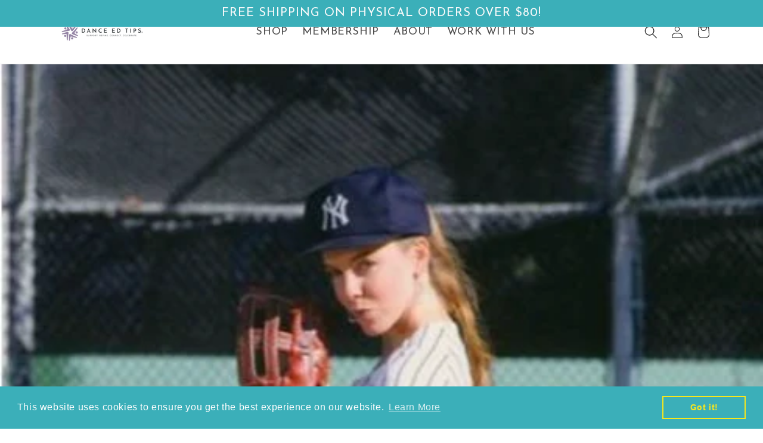

--- FILE ---
content_type: text/plain; charset=utf-8
request_url: https://sp-micro-proxy.b-cdn.net/micro?unique_id=dance-ed-tips.myshopify.com
body_size: 3428
content:
{"site":{"free_plan_limit_reached":true,"billing_status":null,"billing_active":true,"pricing_plan_required":false,"settings":{"proof_mobile_position":"Top","proof_desktop_position":"Bottom Right","proof_pop_size":"small","proof_start_delay_time":3,"proof_time_between":5,"proof_display_time":5,"proof_visible":true,"proof_cycle":false,"proof_mobile_enabled":true,"proof_desktop_enabled":true,"proof_tablet_enabled":true,"proof_locale":"en","proof_show_powered_by":false},"site_integrations":[{"id":"1682173","enabled":true,"integration":{"name":"Shopify Low Inventory","handle":"shopify_low_inventory","pro":true},"settings":{"proof_onclick_new_tab":null,"proof_exclude_pages":null,"proof_include_pages":[],"proof_display_pages_mode":"excluded","proof_minimum_activity_sessions":2,"proof_height":110,"proof_bottom":15,"proof_top":10,"proof_right":15,"proof_left":10,"proof_background_color":"#fff","proof_background_image_url":"","proof_font_color":"#333","proof_border_radius":8,"proof_padding_top":0,"proof_padding_bottom":0,"proof_padding_left":8,"proof_padding_right":16,"proof_icon_color":null,"proof_icon_background_color":null,"proof_hours_before_obscure":20,"proof_minimum_review_rating":5,"proof_highlights_color":"#F89815","proof_display_review":true,"proof_show_review_on_hover":false,"proof_summary_time_range":1440,"proof_summary_minimum_count":10,"proof_show_media":true,"proof_show_message":true,"proof_media_url":null,"proof_media_position":"top","proof_nudge_click_url":null,"proof_icon_url":null,"proof_icon_mode":null,"proof_icon_enabled":false},"template":{"id":"210","body":{"top":"Running Out - Buy Now!The {{product_title}} is selling quickly.","middle":"Only {{current_inventory_value}} left in stock - don't miss out!"},"raw_body":"<top>Running Out - Buy Now!The {{product_title}} is selling quickly.</top><middle>Only {{current_inventory_value}} left in stock - don't miss out!</middle>","locale":"en"}},{"id":"1410030","enabled":true,"integration":{"name":"Shopify Abandoned Cart","handle":"shopify_abandoned_cart","pro":true},"settings":{"proof_onclick_new_tab":null,"proof_exclude_pages":["cart"],"proof_include_pages":[],"proof_display_pages_mode":"excluded","proof_minimum_activity_sessions":2,"proof_height":110,"proof_bottom":15,"proof_top":10,"proof_right":15,"proof_left":10,"proof_background_color":"#fff","proof_background_image_url":"","proof_font_color":"#333","proof_border_radius":8,"proof_padding_top":0,"proof_padding_bottom":0,"proof_padding_left":8,"proof_padding_right":16,"proof_icon_color":"#3bafb9","proof_icon_background_color":"#f2f6fa","proof_hours_before_obscure":20,"proof_minimum_review_rating":5,"proof_highlights_color":"#F89815","proof_display_review":true,"proof_show_review_on_hover":false,"proof_summary_time_range":1440,"proof_summary_minimum_count":10,"proof_show_media":true,"proof_show_message":true,"proof_media_url":null,"proof_media_position":"top","proof_nudge_click_url":null,"proof_icon_url":null,"proof_icon_mode":null,"proof_icon_enabled":false},"template":{"id":"184","body":{"top":"You left something in your cart!","middle":"Visit cart to complete your purchase."},"raw_body":"<top>You left something in your cart!</top><middle>Visit cart to complete your purchase.</middle>","locale":"en"}},{"id":"1092646","enabled":true,"integration":{"name":"Shopify Purchase","handle":"shopify_api_purchase","pro":false},"settings":{"proof_onclick_new_tab":null,"proof_exclude_pages":null,"proof_include_pages":[],"proof_display_pages_mode":"excluded","proof_minimum_activity_sessions":2,"proof_height":110,"proof_bottom":15,"proof_top":10,"proof_right":15,"proof_left":10,"proof_background_color":"#ffffff","proof_background_image_url":"","proof_font_color":"#333","proof_border_radius":8,"proof_padding_top":0,"proof_padding_bottom":0,"proof_padding_left":8,"proof_padding_right":16,"proof_icon_color":null,"proof_icon_background_color":null,"proof_hours_before_obscure":20,"proof_minimum_review_rating":5,"proof_highlights_color":"#F89815","proof_display_review":true,"proof_show_review_on_hover":false,"proof_summary_time_range":1440,"proof_summary_minimum_count":10,"proof_show_media":true,"proof_show_message":true,"proof_media_url":null,"proof_media_position":"top","proof_nudge_click_url":null,"proof_icon_url":null,"proof_icon_mode":null,"proof_icon_enabled":false},"template":{"id":"4","body":{"top":"{{first_name}} in {{city}}, {{province}} {{country}}","middle":"Purchased {{product_title}}"},"raw_body":"<top>{{first_name}} in {{city}}, {{province}} {{country}}</top><middle>Purchased {{product_title}}</middle>","locale":"en"}},{"id":"1092645","enabled":true,"integration":{"name":"Shopify Add To Cart","handle":"shopify_storefront_add_to_cart","pro":false},"settings":{"proof_onclick_new_tab":null,"proof_exclude_pages":null,"proof_include_pages":[],"proof_display_pages_mode":"excluded","proof_minimum_activity_sessions":2,"proof_height":110,"proof_bottom":15,"proof_top":10,"proof_right":15,"proof_left":10,"proof_background_color":"#ffffff","proof_background_image_url":"","proof_font_color":"#333","proof_border_radius":8,"proof_padding_top":0,"proof_padding_bottom":0,"proof_padding_left":8,"proof_padding_right":16,"proof_icon_color":null,"proof_icon_background_color":null,"proof_hours_before_obscure":24,"proof_minimum_review_rating":5,"proof_highlights_color":"#F89815","proof_display_review":true,"proof_show_review_on_hover":false,"proof_summary_time_range":1440,"proof_summary_minimum_count":10,"proof_show_media":true,"proof_show_message":true,"proof_media_url":null,"proof_media_position":"top","proof_nudge_click_url":null,"proof_icon_url":null,"proof_icon_mode":null,"proof_icon_enabled":false},"template":{"id":"36","body":{"top":"{{first_name}} in {{city}}, {{province}} {{country}}","middle":"Added to Cart {{product_title}}"},"raw_body":"<top>{{first_name}} in {{city}}, {{province}} {{country}}</top><middle>Added to Cart {{product_title}}</middle>","locale":"en"}}],"events":[{"id":"244300500","created_at":"2026-01-22T12:53:28.535Z","variables":{"first_name":"A dance teacher","city":"Brooklyn","province":"New York","province_code":"NY","country":"United States","country_code":"US","product_title":"Warm Up Cards"},"click_url":"https://www.danceedtips.com/products/warm-up-cards-physical-product","image_url":"https://cdn.shopify.com/s/files/1/0135/2289/4948/files/WUCTitle.jpg?v=1759882046","product":{"id":"51390919","product_id":"4155891712134","title":"Warm Up Cards","created_at":"2019-09-19T20:16:07.000Z","updated_at":"2026-01-09T20:13:51.716Z","published_at":"2019-09-19T20:08:47.000Z"},"site_integration":{"id":"1092645","enabled":true,"integration":{"name":"Shopify Add To Cart","handle":"shopify_storefront_add_to_cart","pro":false},"template":{"id":"36","body":{"top":"{{first_name}} in {{city}}, {{province}} {{country}}","middle":"Added to Cart {{product_title}}"},"raw_body":"<top>{{first_name}} in {{city}}, {{province}} {{country}}</top><middle>Added to Cart {{product_title}}</middle>","locale":"en"}}},{"id":"244242570","created_at":null,"variables":{"first_name":"Someone","city":"MENOMONEE FALLS","province":"Wisconsin","province_code":"WI","country":"United States","country_code":"US","product_title":"Elite Monthly"},"click_url":"https://www.danceedtips.com/products/elite-and-team-monthly-credits-15-off","image_url":"https://cdn.shopify.com/s/files/1/0135/2289/4948/files/Title_82775500-e3d5-4a46-9ae7-786e4d5b9491.jpg?v=1759880839","product":{"id":"51390809","product_id":"6587861303430","title":"Elite Monthly","created_at":"2021-07-15T01:47:07.000Z","updated_at":"2026-01-19T12:19:34.960Z","published_at":"2021-07-15T01:47:07.000Z"},"site_integration":{"id":"1092646","enabled":true,"integration":{"name":"Shopify Purchase","handle":"shopify_api_purchase","pro":false},"template":{"id":"4","body":{"top":"{{first_name}} in {{city}}, {{province}} {{country}}","middle":"Purchased {{product_title}}"},"raw_body":"<top>{{first_name}} in {{city}}, {{province}} {{country}}</top><middle>Purchased {{product_title}}</middle>","locale":"en"}}},{"id":"244178833","created_at":null,"variables":{"first_name":"Someone","city":"Biloxi","province":"Mississippi","province_code":"MS","country":"United States","country_code":"US","product_title":"Elite Yearly"},"click_url":"https://www.danceedtips.com/products/elite-yearly","image_url":"https://cdn.shopify.com/s/files/1/0135/2289/4948/files/Title_82775500-e3d5-4a46-9ae7-786e4d5b9491.jpg?v=1759880839","product":{"id":"58639380","product_id":"6965156905094","title":"Elite Yearly","created_at":"2023-12-10T10:06:26.000Z","updated_at":"2026-01-20T12:18:25.824Z","published_at":"2023-12-10T10:07:48.000Z"},"site_integration":{"id":"1092646","enabled":true,"integration":{"name":"Shopify Purchase","handle":"shopify_api_purchase","pro":false},"template":{"id":"4","body":{"top":"{{first_name}} in {{city}}, {{province}} {{country}}","middle":"Purchased {{product_title}}"},"raw_body":"<top>{{first_name}} in {{city}}, {{province}} {{country}}</top><middle>Purchased {{product_title}}</middle>","locale":"en"}}},{"id":"244173900","created_at":null,"variables":{"first_name":"A dance teacher","city":"Karachi","province":"Sindh","province_code":"SD","country":"Pakistan","country_code":"PK","product_title":"Performance Prep Games Bundle"},"click_url":"https://www.danceedtips.com/products/performance-prep-games-bundle","image_url":"https://cdn.shopify.com/s/files/1/0135/2289/4948/files/1_b2808f5a-b7e8-427a-8adc-9988b36b7a26.png?v=1743264802","product":{"id":"55031588","product_id":"6845722460294","title":"Performance Prep Games Bundle","created_at":"2023-02-08T20:36:20.000Z","updated_at":"2026-01-17T15:43:45.269Z","published_at":"2025-11-27T20:36:53.000Z"},"site_integration":{"id":"1092645","enabled":true,"integration":{"name":"Shopify Add To Cart","handle":"shopify_storefront_add_to_cart","pro":false},"template":{"id":"36","body":{"top":"{{first_name}} in {{city}}, {{province}} {{country}}","middle":"Added to Cart {{product_title}}"},"raw_body":"<top>{{first_name}} in {{city}}, {{province}} {{country}}</top><middle>Added to Cart {{product_title}}</middle>","locale":"en"}}},{"id":"244152026","created_at":null,"variables":{"first_name":"Someone","city":"lincoln","province":"Nebraska","province_code":"NE","country":"United States","country_code":"US","product_title":"Chasing Light: Why Leaves Change"},"click_url":"https://www.danceedtips.com/products/chasing-light-why-leaves-change","image_url":"https://cdn.shopify.com/s/files/1/0135/2289/4948/files/2_c134b61b-f675-4c5c-aeec-9ca5e3d1c4c7.png?v=1757033223","product":{"id":"64507107","product_id":"7454598594694","title":"Chasing Light: Why Leaves Change","created_at":"2025-09-04T16:52:40.276Z","updated_at":"2026-01-19T10:14:25.797Z","published_at":"2025-09-05T19:58:28.000Z"},"site_integration":{"id":"1092646","enabled":true,"integration":{"name":"Shopify Purchase","handle":"shopify_api_purchase","pro":false},"template":{"id":"4","body":{"top":"{{first_name}} in {{city}}, {{province}} {{country}}","middle":"Purchased {{product_title}}"},"raw_body":"<top>{{first_name}} in {{city}}, {{province}} {{country}}</top><middle>Purchased {{product_title}}</middle>","locale":"en"}}},{"id":"244142389","created_at":null,"variables":{"first_name":"Someone","city":"Wahroonga","province":"New South Wales","province_code":"NSW","country":"Australia","country_code":"AU","product_title":"Elite Monthly"},"click_url":"https://www.danceedtips.com/products/elite-and-team-monthly-credits-15-off","image_url":"https://cdn.shopify.com/s/files/1/0135/2289/4948/files/Title_82775500-e3d5-4a46-9ae7-786e4d5b9491.jpg?v=1759880839","product":{"id":"51390809","product_id":"6587861303430","title":"Elite Monthly","created_at":"2021-07-15T01:47:07.000Z","updated_at":"2026-01-19T12:19:34.960Z","published_at":"2021-07-15T01:47:07.000Z"},"site_integration":{"id":"1092646","enabled":true,"integration":{"name":"Shopify Purchase","handle":"shopify_api_purchase","pro":false},"template":{"id":"4","body":{"top":"{{first_name}} in {{city}}, {{province}} {{country}}","middle":"Purchased {{product_title}}"},"raw_body":"<top>{{first_name}} in {{city}}, {{province}} {{country}}</top><middle>Purchased {{product_title}}</middle>","locale":"en"}}},{"id":"244142385","created_at":null,"variables":{"first_name":"Someone","city":"Centerville","province":"Utah","province_code":"UT","country":"United States","country_code":"US","product_title":"Elite Monthly"},"click_url":"https://www.danceedtips.com/products/elite-and-team-monthly-credits-15-off","image_url":"https://cdn.shopify.com/s/files/1/0135/2289/4948/files/Title_82775500-e3d5-4a46-9ae7-786e4d5b9491.jpg?v=1759880839","product":{"id":"51390809","product_id":"6587861303430","title":"Elite Monthly","created_at":"2021-07-15T01:47:07.000Z","updated_at":"2026-01-19T12:19:34.960Z","published_at":"2021-07-15T01:47:07.000Z"},"site_integration":{"id":"1092646","enabled":true,"integration":{"name":"Shopify Purchase","handle":"shopify_api_purchase","pro":false},"template":{"id":"4","body":{"top":"{{first_name}} in {{city}}, {{province}} {{country}}","middle":"Purchased {{product_title}}"},"raw_body":"<top>{{first_name}} in {{city}}, {{province}} {{country}}</top><middle>Purchased {{product_title}}</middle>","locale":"en"}}},{"id":"244142384","created_at":null,"variables":{"first_name":"Someone","city":"Lodi","province":"Lodi","province_code":"LO","country":"Italy","country_code":"IT","product_title":"Elite Monthly"},"click_url":"https://www.danceedtips.com/products/elite-and-team-monthly-credits-15-off","image_url":"https://cdn.shopify.com/s/files/1/0135/2289/4948/files/Title_82775500-e3d5-4a46-9ae7-786e4d5b9491.jpg?v=1759880839","product":{"id":"51390809","product_id":"6587861303430","title":"Elite Monthly","created_at":"2021-07-15T01:47:07.000Z","updated_at":"2026-01-19T12:19:34.960Z","published_at":"2021-07-15T01:47:07.000Z"},"site_integration":{"id":"1092646","enabled":true,"integration":{"name":"Shopify Purchase","handle":"shopify_api_purchase","pro":false},"template":{"id":"4","body":{"top":"{{first_name}} in {{city}}, {{province}} {{country}}","middle":"Purchased {{product_title}}"},"raw_body":"<top>{{first_name}} in {{city}}, {{province}} {{country}}</top><middle>Purchased {{product_title}}</middle>","locale":"en"}}},{"id":"244105281","created_at":null,"variables":{"first_name":"Someone","city":"Vancouver","province":"Washington","province_code":"WA","country":"United States","country_code":"US","product_title":"Jazz Foundations Curriculum Kit"},"click_url":"https://www.danceedtips.com/products/jazz-foundations-curriculum-kit","image_url":"https://cdn.shopify.com/s/files/1/0135/2289/4948/files/Jazz_Foundations_Curriculum_Kit_for_website.jpg?v=1757980877","product":{"id":"60120555","product_id":"7156367229062","title":"Jazz Foundations Curriculum Kit","created_at":"2024-05-20T18:27:52.000Z","updated_at":"2026-01-19T15:00:31.096Z","published_at":"2025-09-30T17:36:14.000Z"},"site_integration":{"id":"1092646","enabled":true,"integration":{"name":"Shopify Purchase","handle":"shopify_api_purchase","pro":false},"template":{"id":"4","body":{"top":"{{first_name}} in {{city}}, {{province}} {{country}}","middle":"Purchased {{product_title}}"},"raw_body":"<top>{{first_name}} in {{city}}, {{province}} {{country}}</top><middle>Purchased {{product_title}}</middle>","locale":"en"}}},{"id":"244097073","created_at":null,"variables":{"first_name":"Someone","city":"Cranford","province":"New Jersey","province_code":"NJ","country":"United States","country_code":"US","product_title":"Elite Monthly"},"click_url":"https://www.danceedtips.com/products/elite-and-team-monthly-credits-15-off","image_url":"https://cdn.shopify.com/s/files/1/0135/2289/4948/files/Title_82775500-e3d5-4a46-9ae7-786e4d5b9491.jpg?v=1759880839","product":{"id":"51390809","product_id":"6587861303430","title":"Elite Monthly","created_at":"2021-07-15T01:47:07.000Z","updated_at":"2026-01-19T12:19:34.960Z","published_at":"2021-07-15T01:47:07.000Z"},"site_integration":{"id":"1092646","enabled":true,"integration":{"name":"Shopify Purchase","handle":"shopify_api_purchase","pro":false},"template":{"id":"4","body":{"top":"{{first_name}} in {{city}}, {{province}} {{country}}","middle":"Purchased {{product_title}}"},"raw_body":"<top>{{first_name}} in {{city}}, {{province}} {{country}}</top><middle>Purchased {{product_title}}</middle>","locale":"en"}}},{"id":"244087405","created_at":null,"variables":{"first_name":"Someone","city":"Chicago","province":"Illinois","province_code":"IL","country":"United States","country_code":"US","product_title":"Dance Floor is Lava"},"click_url":"https://www.danceedtips.com/products/dance-floor-is-lava","image_url":"https://cdn.shopify.com/s/files/1/0135/2289/4948/files/WUCTitle_3fff263e-69c3-497b-a911-5997171a4c9a.jpg?v=1761700002","product":{"id":"65020854","product_id":"7479480221830","title":"Dance Floor is Lava","created_at":"2025-10-23T14:17:21.399Z","updated_at":"2026-01-18T00:42:16.102Z","published_at":"2025-10-29T20:56:53.000Z"},"site_integration":{"id":"1092646","enabled":true,"integration":{"name":"Shopify Purchase","handle":"shopify_api_purchase","pro":false},"template":{"id":"4","body":{"top":"{{first_name}} in {{city}}, {{province}} {{country}}","middle":"Purchased {{product_title}}"},"raw_body":"<top>{{first_name}} in {{city}}, {{province}} {{country}}</top><middle>Purchased {{product_title}}</middle>","locale":"en"}}},{"id":"244087387","created_at":null,"variables":{"first_name":"Someone","city":"Chicago","province":"Illinois","province_code":"IL","country":"United States","country_code":"US","product_title":"Words that Move"},"click_url":"https://www.danceedtips.com/products/words-that-move","image_url":"https://cdn.shopify.com/s/files/1/0135/2289/4948/files/WUCTitle_ae0eaa3a-a979-4bc5-abe2-ff370e9a1355.jpg?v=1761950624","product":{"id":"65061138","product_id":"7485375316102","title":"Words that Move","created_at":"2025-10-31T14:05:49.528Z","updated_at":"2026-01-18T00:41:32.853Z","published_at":"2025-10-31T22:44:18.000Z"},"site_integration":{"id":"1092646","enabled":true,"integration":{"name":"Shopify Purchase","handle":"shopify_api_purchase","pro":false},"template":{"id":"4","body":{"top":"{{first_name}} in {{city}}, {{province}} {{country}}","middle":"Purchased {{product_title}}"},"raw_body":"<top>{{first_name}} in {{city}}, {{province}} {{country}}</top><middle>Purchased {{product_title}}</middle>","locale":"en"}}},{"id":"244087363","created_at":null,"variables":{"first_name":"Someone","city":"Chicago","province":"Illinois","province_code":"IL","country":"United States","country_code":"US","product_title":"Fun, Fitness & Wellness"},"click_url":"https://www.danceedtips.com/products/fun-fitness-wellness","image_url":"https://cdn.shopify.com/s/files/1/0135/2289/4948/files/WUCTitle-2.jpg?v=1761950905","product":{"id":"65066177","product_id":"7485479059590","title":"Fun, Fitness & Wellness","created_at":"2025-10-31T21:38:19.235Z","updated_at":"2026-01-18T00:40:38.555Z","published_at":"2025-10-31T22:48:51.000Z"},"site_integration":{"id":"1092646","enabled":true,"integration":{"name":"Shopify Purchase","handle":"shopify_api_purchase","pro":false},"template":{"id":"4","body":{"top":"{{first_name}} in {{city}}, {{province}} {{country}}","middle":"Purchased {{product_title}}"},"raw_body":"<top>{{first_name}} in {{city}}, {{province}} {{country}}</top><middle>Purchased {{product_title}}</middle>","locale":"en"}}},{"id":"244068337","created_at":null,"variables":{"first_name":"Someone","city":"East Greenbush","province":"New York","province_code":"NY","country":"United States","country_code":"US","product_title":"Performance Prep Games Bundle"},"click_url":"https://www.danceedtips.com/products/performance-prep-games-bundle","image_url":"https://cdn.shopify.com/s/files/1/0135/2289/4948/files/1_b2808f5a-b7e8-427a-8adc-9988b36b7a26.png?v=1743264802","product":{"id":"55031588","product_id":"6845722460294","title":"Performance Prep Games Bundle","created_at":"2023-02-08T20:36:20.000Z","updated_at":"2026-01-17T15:43:45.269Z","published_at":"2025-11-27T20:36:53.000Z"},"site_integration":{"id":"1092646","enabled":true,"integration":{"name":"Shopify Purchase","handle":"shopify_api_purchase","pro":false},"template":{"id":"4","body":{"top":"{{first_name}} in {{city}}, {{province}} {{country}}","middle":"Purchased {{product_title}}"},"raw_body":"<top>{{first_name}} in {{city}}, {{province}} {{country}}</top><middle>Purchased {{product_title}}</middle>","locale":"en"}}},{"id":"244064104","created_at":null,"variables":{"first_name":"A dance teacher","city":"Perth","province":"Western Australia","province_code":"WA","country":"Australia","country_code":"AU","product_title":"Jazz Foundations Curriculum Kit"},"click_url":"https://www.danceedtips.com/products/jazz-foundations-curriculum-kit","image_url":"https://cdn.shopify.com/s/files/1/0135/2289/4948/files/Jazz_Foundations_Curriculum_Kit_for_website.jpg?v=1757980877","product":{"id":"60120555","product_id":"7156367229062","title":"Jazz Foundations Curriculum Kit","created_at":"2024-05-20T18:27:52.000Z","updated_at":"2026-01-19T15:00:31.096Z","published_at":"2025-09-30T17:36:14.000Z"},"site_integration":{"id":"1092645","enabled":true,"integration":{"name":"Shopify Add To Cart","handle":"shopify_storefront_add_to_cart","pro":false},"template":{"id":"36","body":{"top":"{{first_name}} in {{city}}, {{province}} {{country}}","middle":"Added to Cart {{product_title}}"},"raw_body":"<top>{{first_name}} in {{city}}, {{province}} {{country}}</top><middle>Added to Cart {{product_title}}</middle>","locale":"en"}}},{"id":"244022899","created_at":null,"variables":{"first_name":"Someone","city":"lincoln","province":"Nebraska","province_code":"NE","country":"United States","country_code":"US","product_title":"Fun, Fitness & Wellness"},"click_url":"https://www.danceedtips.com/products/fun-fitness-wellness","image_url":"https://cdn.shopify.com/s/files/1/0135/2289/4948/files/WUCTitle-2.jpg?v=1761950905","product":{"id":"65066177","product_id":"7485479059590","title":"Fun, Fitness & Wellness","created_at":"2025-10-31T21:38:19.235Z","updated_at":"2026-01-18T00:40:38.555Z","published_at":"2025-10-31T22:48:51.000Z"},"site_integration":{"id":"1092646","enabled":true,"integration":{"name":"Shopify Purchase","handle":"shopify_api_purchase","pro":false},"template":{"id":"4","body":{"top":"{{first_name}} in {{city}}, {{province}} {{country}}","middle":"Purchased {{product_title}}"},"raw_body":"<top>{{first_name}} in {{city}}, {{province}} {{country}}</top><middle>Purchased {{product_title}}</middle>","locale":"en"}}},{"id":"243799703","created_at":null,"variables":{"first_name":"A dance teacher","city":"Washington","province":"District of Columbia","province_code":"DC","country":"United States","country_code":"US","product_title":"Back to School Kit: Early Childhood Starter Pack"},"click_url":"https://www.danceedtips.com/products/back-to-school-kit-early-childhood-starter-pack-digital-download","image_url":"https://cdn.shopify.com/s/files/1/0135/2289/4948/products/B2SKits-SocialPosts.png?v=1596050614","product":{"id":"51390755","product_id":"5137682858118","title":"Back to School Kit: Early Childhood Starter Pack","created_at":"2020-07-23T23:45:51.000Z","updated_at":"2025-06-26T22:20:50.170Z","published_at":"2022-09-26T21:22:13.000Z"},"site_integration":{"id":"1092645","enabled":true,"integration":{"name":"Shopify Add To Cart","handle":"shopify_storefront_add_to_cart","pro":false},"template":{"id":"36","body":{"top":"{{first_name}} in {{city}}, {{province}} {{country}}","middle":"Added to Cart {{product_title}}"},"raw_body":"<top>{{first_name}} in {{city}}, {{province}} {{country}}</top><middle>Added to Cart {{product_title}}</middle>","locale":"en"}}},{"id":"243686532","created_at":null,"variables":{"first_name":"Someone","city":"Grand Prairie","province":"Texas","province_code":"TX","country":"United States","country_code":"US","product_title":"Warm Up Cards"},"click_url":"https://www.danceedtips.com/products/warm-up-cards-physical-product","image_url":"https://cdn.shopify.com/s/files/1/0135/2289/4948/files/WUCTitle.jpg?v=1759882046","product":{"id":"51390919","product_id":"4155891712134","title":"Warm Up Cards","created_at":"2019-09-19T20:16:07.000Z","updated_at":"2026-01-09T20:13:51.716Z","published_at":"2019-09-19T20:08:47.000Z"},"site_integration":{"id":"1092646","enabled":true,"integration":{"name":"Shopify Purchase","handle":"shopify_api_purchase","pro":false},"template":{"id":"4","body":{"top":"{{first_name}} in {{city}}, {{province}} {{country}}","middle":"Purchased {{product_title}}"},"raw_body":"<top>{{first_name}} in {{city}}, {{province}} {{country}}</top><middle>Purchased {{product_title}}</middle>","locale":"en"}}},{"id":"243686511","created_at":null,"variables":{"first_name":"A dance teacher","city":"McKinney","province":"Texas","province_code":"TX","country":"United States","country_code":"US","product_title":"Warm Up Cards"},"click_url":"https://www.danceedtips.com/products/warm-up-cards-physical-product","image_url":"https://cdn.shopify.com/s/files/1/0135/2289/4948/files/WUCTitle.jpg?v=1759882046","product":{"id":"51390919","product_id":"4155891712134","title":"Warm Up Cards","created_at":"2019-09-19T20:16:07.000Z","updated_at":"2026-01-09T20:13:51.716Z","published_at":"2019-09-19T20:08:47.000Z"},"site_integration":{"id":"1092645","enabled":true,"integration":{"name":"Shopify Add To Cart","handle":"shopify_storefront_add_to_cart","pro":false},"template":{"id":"36","body":{"top":"{{first_name}} in {{city}}, {{province}} {{country}}","middle":"Added to Cart {{product_title}}"},"raw_body":"<top>{{first_name}} in {{city}}, {{province}} {{country}}</top><middle>Added to Cart {{product_title}}</middle>","locale":"en"}}},{"id":"243686439","created_at":null,"variables":{"first_name":"Someone","city":"Grand Prairie","province":"Texas","province_code":"TX","country":"United States","country_code":"US","product_title":"Warm Up Cards"},"click_url":"https://www.danceedtips.com/products/warm-up-cards-physical-product","image_url":"https://cdn.shopify.com/s/files/1/0135/2289/4948/files/WUCTitle.jpg?v=1759882046","product":{"id":"51390919","product_id":"4155891712134","title":"Warm Up Cards","created_at":"2019-09-19T20:16:07.000Z","updated_at":"2026-01-09T20:13:51.716Z","published_at":"2019-09-19T20:08:47.000Z"},"site_integration":{"id":"1092646","enabled":true,"integration":{"name":"Shopify Purchase","handle":"shopify_api_purchase","pro":false},"template":{"id":"4","body":{"top":"{{first_name}} in {{city}}, {{province}} {{country}}","middle":"Purchased {{product_title}}"},"raw_body":"<top>{{first_name}} in {{city}}, {{province}} {{country}}</top><middle>Purchased {{product_title}}</middle>","locale":"en"}}},{"id":"243686420","created_at":null,"variables":{"first_name":"A dance teacher","city":"McKinney","province":"Texas","province_code":"TX","country":"United States","country_code":"US","product_title":"Warm Up Cards"},"click_url":"https://www.danceedtips.com/products/warm-up-cards-physical-product","image_url":"https://cdn.shopify.com/s/files/1/0135/2289/4948/files/WUCTitle.jpg?v=1759882046","product":{"id":"51390919","product_id":"4155891712134","title":"Warm Up Cards","created_at":"2019-09-19T20:16:07.000Z","updated_at":"2026-01-09T20:13:51.716Z","published_at":"2019-09-19T20:08:47.000Z"},"site_integration":{"id":"1092645","enabled":true,"integration":{"name":"Shopify Add To Cart","handle":"shopify_storefront_add_to_cart","pro":false},"template":{"id":"36","body":{"top":"{{first_name}} in {{city}}, {{province}} {{country}}","middle":"Added to Cart {{product_title}}"},"raw_body":"<top>{{first_name}} in {{city}}, {{province}} {{country}}</top><middle>Added to Cart {{product_title}}</middle>","locale":"en"}}},{"id":"243659511","created_at":null,"variables":{"first_name":"Someone","city":"Georgetown","province":"Texas","province_code":"TX","country":"United States","country_code":"US","product_title":"CARDS vs. DANCERS ™"},"click_url":"https://www.danceedtips.com/products/cards-vs-dancers","image_url":"https://cdn.shopify.com/s/files/1/0135/2289/4948/files/CVDTitle.jpg?v=1759881708","product":{"id":"51390773","product_id":"5173606285446","title":"CARDS vs. DANCERS ™","created_at":"2020-10-22T18:55:06.000Z","updated_at":"2026-01-18T11:27:10.252Z","published_at":"2021-10-01T04:24:21.000Z"},"site_integration":{"id":"1092646","enabled":true,"integration":{"name":"Shopify Purchase","handle":"shopify_api_purchase","pro":false},"template":{"id":"4","body":{"top":"{{first_name}} in {{city}}, {{province}} {{country}}","middle":"Purchased {{product_title}}"},"raw_body":"<top>{{first_name}} in {{city}}, {{province}} {{country}}</top><middle>Purchased {{product_title}}</middle>","locale":"en"}}},{"id":"243659398","created_at":null,"variables":{"first_name":"A dance teacher","city":"Jacksonville","province":"Florida","province_code":"FL","country":"United States","country_code":"US","product_title":"CARDS vs. DANCERS ™"},"click_url":"https://www.danceedtips.com/products/cards-vs-dancers","image_url":"https://cdn.shopify.com/s/files/1/0135/2289/4948/files/CVDTitle.jpg?v=1759881708","product":{"id":"51390773","product_id":"5173606285446","title":"CARDS vs. DANCERS ™","created_at":"2020-10-22T18:55:06.000Z","updated_at":"2026-01-18T11:27:10.252Z","published_at":"2021-10-01T04:24:21.000Z"},"site_integration":{"id":"1092645","enabled":true,"integration":{"name":"Shopify Add To Cart","handle":"shopify_storefront_add_to_cart","pro":false},"template":{"id":"36","body":{"top":"{{first_name}} in {{city}}, {{province}} {{country}}","middle":"Added to Cart {{product_title}}"},"raw_body":"<top>{{first_name}} in {{city}}, {{province}} {{country}}</top><middle>Added to Cart {{product_title}}</middle>","locale":"en"}}},{"id":"243644667","created_at":null,"variables":{"first_name":"Someone","city":"Brownsville","province":"Texas","province_code":"TX","country":"United States","country_code":"US","product_title":"CARDS vs. DANCERS ™"},"click_url":"https://www.danceedtips.com/products/cards-vs-dancers","image_url":"https://cdn.shopify.com/s/files/1/0135/2289/4948/files/CVDTitle.jpg?v=1759881708","product":{"id":"51390773","product_id":"5173606285446","title":"CARDS vs. DANCERS ™","created_at":"2020-10-22T18:55:06.000Z","updated_at":"2026-01-18T11:27:10.252Z","published_at":"2021-10-01T04:24:21.000Z"},"site_integration":{"id":"1092646","enabled":true,"integration":{"name":"Shopify Purchase","handle":"shopify_api_purchase","pro":false},"template":{"id":"4","body":{"top":"{{first_name}} in {{city}}, {{province}} {{country}}","middle":"Purchased {{product_title}}"},"raw_body":"<top>{{first_name}} in {{city}}, {{province}} {{country}}</top><middle>Purchased {{product_title}}</middle>","locale":"en"}}},{"id":"243634114","created_at":null,"variables":{"first_name":"Someone","city":"Moore","province":"Oklahoma","province_code":"OK","country":"United States","country_code":"US","product_title":"Elite Monthly"},"click_url":"https://www.danceedtips.com/products/elite-and-team-monthly-credits-15-off","image_url":"https://cdn.shopify.com/s/files/1/0135/2289/4948/files/Title_82775500-e3d5-4a46-9ae7-786e4d5b9491.jpg?v=1759880839","product":{"id":"51390809","product_id":"6587861303430","title":"Elite Monthly","created_at":"2021-07-15T01:47:07.000Z","updated_at":"2026-01-19T12:19:34.960Z","published_at":"2021-07-15T01:47:07.000Z"},"site_integration":{"id":"1092646","enabled":true,"integration":{"name":"Shopify Purchase","handle":"shopify_api_purchase","pro":false},"template":{"id":"4","body":{"top":"{{first_name}} in {{city}}, {{province}} {{country}}","middle":"Purchased {{product_title}}"},"raw_body":"<top>{{first_name}} in {{city}}, {{province}} {{country}}</top><middle>Purchased {{product_title}}</middle>","locale":"en"}}}]}}